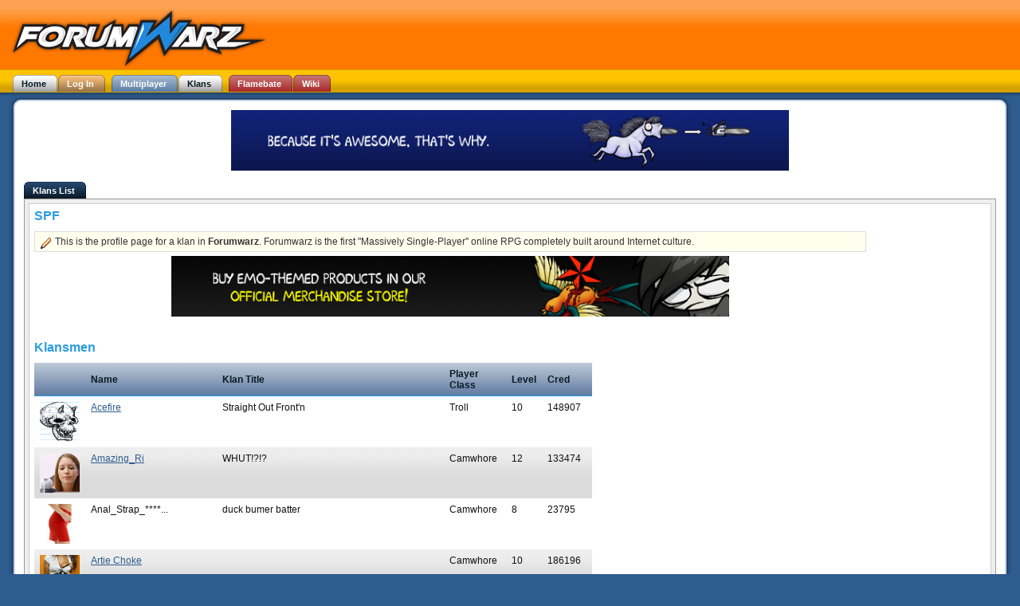

--- FILE ---
content_type: text/html; charset=utf-8
request_url: https://www.forumwarz.com/klans/profile/spf?page=1
body_size: 3214
content:
<!DOCTYPE html PUBLIC "-//W3C//DTD XHTML 1.0 Transitional//EN" "http://www.w3.org/TR/xhtml1/DTD/xhtml1-transitional.dtd">
<html>
<head>
<title>Forumwarz - Klans - Profile</title>
<meta content='parody rpg, free game, hilarious, funny, gaming, games, humor, browser rpg, mmorpg, trolling, epeen, 4chan, pop culture, forums, timewaster, internet references, interactive fiction, web game, rails, lulz' name='keywords' />
<meta content='Forumwarz is a free parody role-playing game that takes place on the Internet.' name='description' />

<link href="/stylesheets/common.css?1494988173" media="screen" rel="Stylesheet" type="text/css" />
<link href="/stylesheets/package_application_1682447294.css?1682619535" media="screen" rel="Stylesheet" type="text/css" />
<link href="/stylesheets/klans.css?1494988173" media="screen" rel="Stylesheet" type="text/css" />
<script src="/javascripts/package_base_1262024985.js?1682619535" type="text/javascript"></script>
<link href='/favicon-production.ico' rel='shortcut icon' />
</head>
<body class='  custom_background' id='body'>
<div id='scroll_main'>
<div id='topbar'>
<a href="https://www.forumwarz.com/"><img alt="Forumwarz Logo" id="fwz_logo" src="/images/header/logo.png?1494981972" /></a>
<div id='logged_in_status'></div>
<div class="tabs"><ul id="header_tabs"><li ><a href="http://www.forumwarz.com/" class="current" id="home_tab"><span class='inner'>Home</span></a></li><li ><a href="http://www.forumwarz.com/account/login" class="not_current" id="log_in_tab"><span class='inner'>Log In</span></a></li><li class='indent'><a href="http://www.forumwarz.com/multiplayer" class="not_current blue" id="multiplayer_tab"><span class='inner'>Multiplayer</span></a></li><li ><a href="http://www.forumwarz.com/klans" class="current" id="klans_tab"><span class='inner'>Klans</span></a></li><li class='indent'><a href="http://www.forumwarz.com/discussions" class="not_current red" id="flamebate_tab"><span class='inner'>Flamebate</span></a></li><li ><a href="http://www.forumwarz.com/spoilers" class="not_current red" id="wiki_tab"><span class='inner'>Wiki</span></a></li><li id="spinner_header_tabs" style="display:none"><img alt="Spinner" src="/images/spinner.gif?1494981972" /></li></ul></div></div>
<div id='main_area'>
<div class='liquid_round'><div class='top'><div class='title'></div></div><div class='centre_content'><center>
  <a href="/merchandise"><img alt="Buy Official Merchandise!" src="/images/notifications/pony.gif?1494981972" /></a>

</center>
<br />
<div class="tabs"><ul id="288b697c6e212ff77"><li ><a href="http://www.forumwarz.com/klans/list" class="not_current" id="klans_list_tab"><span class='inner'>Klans List</span></a></li><li id="spinner_288b697c6e212ff77" style="display:none"><img alt="Spinner" src="/images/spinner.gif?1494981972" /></li></ul></div><div class="panel" style=""><div class="container"><div class="padding"><div id="dont_adblock_this_side_content"><h1>SPF</h1>
<div class='note'>
This is the profile page for a klan in <b>Forumwarz</b>. Forumwarz is the first "Massively Single-Player" online RPG completely built around Internet culture.
</div>

<center>
  <a href="/merchandise"><img alt="Buy Official Merchandise!" src="/images/notifications/emo.gif?1494981972" /></a>

</center>
<div id='members'>
<h1>Klansmen</h1>
<table cellspacing="0" class="highlighting"><tr>
<th></th>
<th class='icon'>Name</th>
<th>Klan Title</th>
<th>Player Class</th>
<th>Level</th>
<th>Cred</th>
</tr>
<tr class="even"><td class='icon'><img alt="Image" src="https://uploads.forumwarz.com/cdn/29/eaf03e7a-09b4-11de-bae5-001c23d677ba.jpg" /></td>
<td><a href="/profiles/Acefire" only_path="false" title="Acefire">Acefire</a></td>
<td>Straight Out Front&#39;n</td>
<td>Troll</td>
<td>10</td>
<td>148907</td>
</tr><tr class="odd"><td class='icon'><img alt="Image" src="https://uploads.forumwarz.com/cdn/99/6792aaf0-09b3-11de-bae5-001c23d677ba.jpg" /></td>
<td><a href="/profiles/Amazing_Ri" only_path="false" title="Amazing_Ri">Amazing_Ri</a></td>
<td>WHUT!?!?</td>
<td>Camwhore</td>
<td>12</td>
<td>133474</td>
</tr><tr class="even"><td class='icon'><img alt="Image" src="https://uploads.forumwarz.com/cdn/1/b701bf98-09b0-11de-b614-001c23d677ba.jpg" /></td>
<td>Anal_Strap_****...</td>
<td>duck bumer batter</td>
<td>Camwhore</td>
<td>8</td>
<td>23795</td>
</tr><tr class="odd"><td class='icon'><img alt="Image" src="https://uploads.forumwarz.com/cdn/77/ea2dc8e6-09b3-11de-bae5-001c23d677ba.jpg" /></td>
<td><a href="/profiles/Artie%20Choke" only_path="false" title="Artie Choke">Artie Choke</a></td>
<td></td>
<td>Camwhore</td>
<td>10</td>
<td>186196</td>
</tr><tr class="even"><td class='icon'><img alt="Image" src="https://uploads.forumwarz.com/cdn/82/15153788-09af-11de-b614-001c23d677ba.jpg" /></td>
<td>bumRaper</td>
<td>Tastes like it sounds</td>
<td>Troll</td>
<td>10</td>
<td>60160</td>
</tr><tr class="odd"><td class='icon'><img alt="Image" src="https://uploads.forumwarz.com/cdn/59/9cf3672e-09af-11de-b614-001c23d677ba.jpg" /></td>
<td>bumtitties</td>
<td>totally made up bull****</td>
<td>Camwhore</td>
<td>10</td>
<td>97068</td>
</tr><tr class="even"><td class='icon'><img alt="Image" src="https://uploads.forumwarz.com/cdn/28/d3dff932-09b4-11de-bae5-001c23d677ba.jpg" /></td>
<td><a href="/profiles/Baron%20Bloodington" only_path="false" title="Baron Bloodington">Baron Bloodingto...</a></td>
<td>WANT TO SEE MY POKEMONS?!?!?</td>
<td>Troll</td>
<td>10</td>
<td>69777</td>
</tr><tr class="odd"><td class='icon'><img alt="Image" src="https://uploads.forumwarz.com/cdn/9/10c23b90-09af-11de-b614-001c23d677ba.jpg" /></td>
<td><a href="/profiles/BaronVonFuchenstein" only_path="false" title="BaronVonFuchenstein">BaronVonFuchenst...</a></td>
<td>feet smells like tofu</td>
<td>Troll</td>
<td>20</td>
<td>1345198</td>
</tr><tr class="even"><td class='icon'><img alt="Image" src="https://uploads.forumwarz.com/cdn/20/24a349fa-09b5-11de-bae5-001c23d677ba.jpg" /></td>
<td><a href="/profiles/BlackDoorMine" only_path="false" title="BlackDoorMine">BlackDoorMine</a></td>
<td>Umpossible</td>
<td>Troll</td>
<td>10</td>
<td>96811</td>
</tr><tr class="odd"><td class='icon'><img alt="Image" src="https://uploads.forumwarz.com/cdn/22/99b43baa-09b0-11de-b614-001c23d677ba.jpg" /></td>
<td>male reproductive organSQUID</td>
<td>beware his wrath....and gigantic male reproductive organ</td>
<td>Troll</td>
<td>2</td>
<td>624</td>
</tr><tr class="even"><td class='icon'><img alt="Image" src="https://uploads.forumwarz.com/cdn/82/15153788-09af-11de-b614-001c23d677ba.jpg" /></td>
<td><a href="/profiles/Crotch-Raven" only_path="false" title="Crotch-Raven">Crotch-Raven</a></td>
<td>Scratch and sniff</td>
<td>Troll</td>
<td>6</td>
<td>6101</td>
</tr><tr class="odd"><td class='icon'><img alt="Image" src="https://uploads.forumwarz.com/cdn/86/fa772cdc-09b4-11de-bae5-001c23d677ba.jpg" /></td>
<td><a href="/profiles/cry%20for%20my%20pain" only_path="false" title="cry for my pain">cry for my pain</a></td>
<td>WAAAAAAAAAAAAH</td>
<td>Emo Kid</td>
<td>10</td>
<td>84522</td>
</tr><tr class="even"><td class='icon'><img alt="Image" src="https://uploads.forumwarz.com/cdn/32/0542ab6a-09af-11de-b614-001c23d677ba.jpg" /></td>
<td>CryHarderfabulous person</td>
<td>interweb memes are the lollers</td>
<td>Emo Kid</td>
<td>3</td>
<td>582</td>
</tr><tr class="odd"><td class='icon'><img alt="Image" src="https://uploads.forumwarz.com/cdn/41/6a9f8c4a-09b3-11de-bae5-001c23d677ba.jpg" /></td>
<td><a href="/profiles/cucka" only_path="false" title="cucka">cucka</a></td>
<td></td>
<td>Troll</td>
<td>7</td>
<td>13942</td>
</tr><tr class="even"><td class='icon'><img alt="Image" src="https://uploads.forumwarz.com/cdn/0/07cdbfbe-09b4-11de-bae5-001c23d677ba.jpg" /></td>
<td><a href="/profiles/cuckler" only_path="false" title="cuckler">cuckler</a></td>
<td>ALT!</td>
<td>Emo Kid</td>
<td>10</td>
<td>161040</td>
</tr><tr class="odd"><td class='icon'><img alt="Image" src="https://uploads.forumwarz.com/cdn/41/cb89833a-09ae-11de-b614-001c23d677ba.jpg" /></td>
<td><a href="/profiles/Deaus" only_path="false" title="Deaus">Deaus</a></td>
<td>diaper fetish</td>
<td>Troll</td>
<td>6</td>
<td>8620</td>
</tr><tr class="even"><td class='icon'><img alt="Image" src="https://uploads.forumwarz.com/cdn/41/cb89833a-09ae-11de-b614-001c23d677ba.jpg" /></td>
<td><a href="/profiles/DonkeyPunch%20McGee" only_path="false" title="DonkeyPunch McGee">DonkeyPunch McGe...</a></td>
<td>Huge Spike Lee fan</td>
<td>Troll</td>
<td>9</td>
<td>46184</td>
</tr><tr class="odd"><td class='icon'><img alt="Image" src="https://uploads.forumwarz.com/cdn/27/1e2d2128-09b4-11de-bae5-001c23d677ba.jpg" /></td>
<td><a href="/profiles/drunken_monkey" only_path="false" title="drunken_monkey">drunken_monkey</a></td>
<td>intoxicated as **** and flinging poo</td>
<td>Emo Kid</td>
<td>10</td>
<td>124293</td>
</tr><tr class="even"><td class='icon'><img alt="Image" src="https://uploads.forumwarz.com/cdn/32/f9a07d1e-09b3-11de-bae5-001c23d677ba.jpg" /></td>
<td>Eat****</td>
<td>brevity is the soul of wit</td>
<td>Camwhore</td>
<td>9</td>
<td>50845</td>
</tr><tr class="odd"><td class='icon'><img alt="Image" src="https://uploads.forumwarz.com/cdn/13/5317defa-09b4-11de-bae5-001c23d677ba.jpg" /></td>
<td><a href="/profiles/elizAAAHHH" only_path="false" title="elizAAAHHH">elizAAAHHH</a></td>
<td>wanna see my bewbz?</td>
<td>Camwhore</td>
<td>10</td>
<td>102789</td>
</tr></table><div class="pagination ">
  <ul>
  
               <li class="disablepage">&#171; previous</li>
       
                                   <li class="currentpage">1</li>
                                                <li>
               <a href="/klans/profile/spf?page=2">2</a>
              </li>
                                                  <li>
               <a href="/klans/profile/spf?page=3">3</a>
              </li>
                                                  <li>
               <a href="/klans/profile/spf?page=4">4</a>
              </li>
                            
             <li class="nextpage">
          <a href="/klans/profile/spf?page=2">next &#187;</a>
       </li>
        
  </ul>
</div>

</div>

</div></div></div></div><center>
  <a href="/buy_stuff"><img alt="Buy Brownie Points" src="/images/notifications/support_dev.gif?1494981972" /></a>

</center>

</div><div class='bottom'><span></span></div></div></div>
<div id='page_footer'>
<div id='copyright'>
&copy;2026
<a href="http://crotchzombie.co">Crotch Zombie Productions</a>
</div>
<div id='footer_links'>
<a href="http://www.forumwarz.com/about">About</a>
| <a href="http://blog.forumwarz.com">Blog</a>
| <a href="http://www.forumwarz.com/about/ethics">Code of Ethics</a>
| <a href="http://www.forumwarz.com/multiplayer">Multiplayer</a>
| <a href="http://www.forumwarz.com/contact">Contact Us</a>
| <a href="http://www.forumwarz.com/discussions">Forums</a>
| <a href="http://www.forumwarz.com/klans">Klans</a>
| <a href="http://www.forumwarz.com/about/privacy">Privacy Policy</a>
| <a href="http://www.forumwarz.com/spoilers">Wiki</a>
| <a href="http://www.forumwarz.com/sitemap">Site Map</a>
| <a href="http://www.forumwarz.com/">Home</a>
| <a href="/help">Help!</a>
</div>
</div>


</div>
</body>
</html>


--- FILE ---
content_type: text/css
request_url: https://www.forumwarz.com/stylesheets/package_application_1682447294.css?1682619535
body_size: 6129
content:
.ego, .max_ego {
  color: maroon; }

.sexiness, .max_sexiness {
  color: #ff1493; }

.tears, .max_tears {
  color: blue; }

.douchebaggery, .max_douchebaggery {
  color: #964b00; }

.processing_power, .max_processing_power {
  color: #444444; }

.pwnage {
  color: blue; }

div.ego, span.ego {
  background-color: maroon; }

span.ego_changing {
  background-color: #e46464; }

div.pwnage, span.pwnage {
  background-color: blue; }

span.pwnage_changing {
  background-color: #6464ff; }

div.sexiness, span.sexiness {
  background-color: #ff1493; }

span.sexiness_changing {
  background-color: #ff78f7; }

div.douchebaggery, span.douchebaggery {
  background-color: #964b00; }

span.douchebaggery_changing {
  background-color: #faaf64; }

div.tears, span.tears {
  background-color: blue; }

span.tears_changing {
  background-color: #6464ff; }

div.processing_power, span.processing_power {
  background-color: #444444; }

span.processing_power_changing {
  background-color: #a8a8a8; }

#death a {
  text-align: center;
  font-weight: bold; }

#death div.content {
  color: #900;
  padding-top: 75px; }

#death img {
  float: left;
  margin-right: 50px; }

#footer {
  background-image: url(/images/tables/table-header.jpg);
  text-align: center;
  color: #fff; }
  #footer a {
    color: #fff; }

#footer a:hover {
  text-decoration: none; }

#page_footer {
  color: #DDD;
  font-size: 10px;
  text-align: center;
  padding-bottom: 20px; }
  #page_footer #copyright {
    font-size: 10px;
    text-align: center;
    margin-top: 40px;
    margin-bottom: 5px; }
  #page_footer a[href] {
    color: #fff; }

.camwhore #page_footer {
  color: #220410; }
  .camwhore #page_footer a[href] {
    color: #62253d; }

#preview {
  border: 1px solid;
  background-color: #eee;
  padding: 5px;
  margin: 10px 0px 10px 0px; }

* html .pagination li.currentpage {
  margin-right: 5px;
  padding-right: 0; }

* html .pagination li.disablepage {
  margin-right: 5px;
  padding-right: 0; }

.alias {
  color: #f00;
  font-weight: bold; }

.combat_log {
  margin-top: 10px;
  font-weight: bold; }

.example {
  color: #777;
  font-size: 10px;
  padding-top: 3px; }

.footer td a[href] {
  color: #eee; }

.hiddentable {
  border: 0px;
  padding: 0px;
  margin: 0px;
  vertical-align: top; }

.highlight {
  background-color: #ffffdd;
  border: 1px solid #996;
  padding: 1px;
  margin: 0px 2px 0px 2px; }
  .highlight a[href] {
    text-decoration: none;
    color: #000; }

.main_footer {
  margin: 25px; }

.notice {
  color: #0f0; }

.obnoxious {
  color: #f00;
  font-size: 80px;
  text-align: center;
  font-weight: bold; }

.option_example {
  font-size: 11px;
  color: #777;
  margin-left: 15px; }

.pagination {
  padding: 2px; }
  .pagination a {
    padding: 0 5px;
    border: 1px solid #9aafe5;
    text-decoration: none;
    color: #2e6ab1; }
    .pagination a hover {
      border: 1px solid #2b66a5;
      color: #000;
      background-color: lightyellow; }

.padded {
  margin: 10px 0px 10px 0px; }

.pagination a:active {
  border: 1px solid #2b66a5;
  color: #000;
  background-color: lightyellow; }

.pagination a:visited {
  padding: 0 5px;
  border: 1px solid #9aafe5;
  text-decoration: none;
  color: #2e6ab1; }

.pagination li {
  list-style-type: none;
  display: inline;
  padding-bottom: 1px; }
  .pagination li currentpage {
    font-weight: bold;
    padding: 0 5px;
    border: 1px solid navy;
    background-color: #2e6ab1;
    color: #FFF; }

.pagination li.disablepage {
  padding: 0 5px;
  border: 1px solid #929292;
  color: #929292; }

.pagination li.nextpage {
  font-weight: bold; }

.pagination ul {
  margin: 0;
  padding: 0;
  text-align: left;
  font-size: 12px; }

div.tabs {
  font-size: 11px;
  font-weight: bold;
  height: 21px; }
  div.tabs ul {
    margin: 0px;
    list-style: none;
    padding: 0px; }
  div.tabs li {
    display: inline;
    margin: 0px;
    padding: 0px; }
  div.tabs .indent a, div.tabs .indent a.current {
    margin-left: 7px; }
  div.tabs a.current {
    float: left;
    background: url("/images/header/tab_left.png") no-repeat left top;
    margin: 0px;
    padding: 0px 0px 0px 5px;
    text-decoration: none;
    background-position: 0px -84px; }
    div.tabs a.current span.inner {
      float: left;
      display: block;
      background: url("/images/header/tab_right.png") no-repeat right top;
      padding: 5px 15px 4px 6px;
      background-position: 100% -84px;
      color: #081a25;
      cursor: pointer; }
  div.tabs a {
    float: left;
    background: url("/images/header/tab_left.png") no-repeat left top;
    margin: 0px;
    padding: 0px 0px 0px 5px;
    text-decoration: none; }
    div.tabs a span.inner {
      float: left;
      display: block;
      background: url("/images/header/tab_right.png") no-repeat right top;
      padding: 5px 15px 4px 6px;
      color: #fff;
      cursor: pointer; }
  div.tabs a.not_current:hover {
    background-position: 0% -42px; }
    div.tabs a.not_current:hover span.inner {
      background-position: 100% -42px;
      color: #081a25;
      cursor: pointer; }
  div.tabs a.yellow {
    background-position: 0px -126px; }
    div.tabs a.yellow span.inner {
      background-position: 100% -126px;
      color: #222; }
  div.tabs a.blue {
    background-position: 0px -252px; }
    div.tabs a.blue span.inner {
      background-position: 100% -252px;
      color: #fff; }
  div.tabs a.red {
    background-position: 0px -210px; }
    div.tabs a.red span.inner {
      background-position: 100% -210px;
      color: #fff; }
  div.tabs a.black {
    background-position: 0px -168px; }
    div.tabs a.black span.inner {
      background-position: 100% -168px;
      color: #fff; }

.simple {
  width: 450px;
  height: 100px; }

.title {
  color: #000;
  font-weight: bold;
  font-size: 16px;
  margin-bottom: 10px; }

div.details {
  color: #333;
  font-size: 12px;
  margin-left: 30px; }
  div.details p {
    margin: 5px; }

.tip {
  font-size: 10px; }

div#main_area {
  margin: 0px 10px 0px 10px; }
  div#main_area .tabs a.current {
    background-position: 0px -378px; }
    div#main_area .tabs a.current span {
      background-position: 100% -378px;
      color: #222; }
  div#main_area .tabs a {
    background-position: 0px -294px; }
    div#main_area .tabs a span {
      background-position: 100% -294px; }
  div#main_area .tabs a.not_current:hover {
    background-position: 0px -336px; }
    div#main_area .tabs a.not_current:hover span {
      background-position: 100% -336px;
      color: #020406; }

div#topbar {
  background-image: url(/images/header/background.png);
  background-repeat: repeat-x;
  padding: 10px 15px 0px 12px;
  height: 110px;
  color: #000; }
  div#topbar #logged_in_status {
    position: absolute;
    right: 20px;
    top: 15px;
    text-align: right;
    font-size: 12px; }
    div#topbar #logged_in_status #visits_left_today {
      margin-top: 5px; }
    div#topbar #logged_in_status .links {
      margin-top: 5px; }
      div#topbar #logged_in_status .links a[href] {
        color: #fff;
        font-weight: bold; }
      div#topbar #logged_in_status .links .report_bug a[href] {
        color: #ffe283; }
  div#topbar .tabs ul {
    padding: 6px 0px 0px 4px; }
    .ie div#topbar .tabs ul {
      padding: 7px 0px 0px 4px; }
    .webkit div#topbar .tabs ul {
      padding: 7px 0px 0px 4px; }
    .april_fools div#topbar .tabs ul {
      padding: 10px 0px 0px 4px; }

.camwhore div#topbar {
  background-image: url(/images/header/background-camwhore.png);
  background-repeat: repeat-x; }
  .camwhore div#topbar #logged_in_status a[href] {
    color: #000; }
  .camwhore div#topbar #logged_in_status .report_bug a[href] {
    color: #000; }

.emokid div#topbar {
  background-image: url(/images/header/background-emo.png);
  background-repeat: repeat-x;
  color: #fff; }
  .emokid div#topbar #logged_in_status a[href] {
    color: #fff; }

.hacker div#topbar {
  background-image: url(/images/header/background-hacker.jpg);
  background-repeat: repeat-x;
  color: #fff; }

.troll div#topbar {
  background-image: url(/images/header/background-troll.jpg);
  background-repeat: repeat-x;
  color: #fff; }
  .troll div#topbar #logged_in_status {
    background-color: #000;
    padding: 5px; }
    .troll div#topbar #logged_in_status a[href] {
      color: #fff; }
    .troll div#topbar #logged_in_status #visits_left_today {
      color: #2288dd; }
    .troll div#topbar #logged_in_status .report_bug a[href] {
      color: #fff; }

.halloween div#topbar {
  background-image: url(/images/header/background-halloween.png);
  background-repeat: repeat-x;
  color: #000; }
  .halloween div#topbar #logged_in_status .links a[href] {
    color: #000; }

.xmas div#topbar {
  background-image: url(/images/header/background-xmas.jpg);
  background-repeat: repeat-x;
  color: #fff; }
  .xmas div#topbar #logged_in_status .links a[href] {
    color: #fff; }

.april_fools div#topbar {
  background-image: none;
  background-repeat: repeat-x;
  background-color: #fff;
  border-bottom: 2px solid #000;
  color: #000; }
  .april_fools div#topbar #logged_in_status .links a[href] {
    color: #000; }

div.dynamic {
  margin-bottom: 10px; }

p.alert {
  color: #f00;
  font-weight: bold; }

p.confirm {
  color: #0f0;
  font-weight: bold; }

div.error {
  background-image: url(/images/buttons/exclamation.png);
  background-repeat: no-repeat;
  background-position: 5px 6px;
  background-color: #f00;
  padding: 5px 5px 5px 25px;
  margin-top: 5px;
  margin-bottom: 5px;
  border: 1px solid #600;
  color: #fff; }

div.note, div.note_no_icon, div.note_blue {
  background-image: url(/images/buttons/note.gif);
  background-repeat: no-repeat;
  background-position: 5px 6px;
  background-color: #ffffee;
  padding: 5px 25px 5px 25px;
  margin-top: 0px;
  margin-bottom: 5px;
  border: 1px solid #ddd;
  color: #333; }
  div.note a, div.note_no_icon a, div.note_blue a {
    color: #00f; }
  div.note h1, div.note_no_icon h1, div.note_blue h1 {
    font-size: 14px;
    margin: 0px 0px 5px 0px;
    color: #990; }
  div.note h2, div.note_no_icon h2, div.note_blue h2 {
    margin: 10px 0px 5px 0px;
    font-size: 12px;
    color: #660; }
  div.note table tr.even, div.note_no_icon table tr.even, div.note_blue table tr.even {
    background-color: #fff; }

div.note_blue {
  background-color: #f2f2fe;
  border: 1px solid #bdc6ff;
  background-image: none;
  padding: 5px; }
  div.note_blue h1, div.note_blue h2 {
    color: #12156b; }

div.note_no_icon {
  background-image: none;
  padding: 5px; }

h1 {
  margin: 0px 0px 10px 0px;
  font-size: 16px;
  font-weight: bold;
  color: #2a9be4; }
  h1 a {
    font-size: 12px; }

span.forum_buildr {
  font-weight: bold;
  color: #0063dc; }
  span.forum_buildr span.web20 {
    color: #ff0084; }

h2 {
  font-size: 14px;
  color: #2a9be4;
  margin-top: 20px; }

h4 {
  font-size: 25px;
  font-weight: bold; }

span.date {
  color: #888;
  font-size: 10px; }

table {
  font-size: 12px;
  border: 1px #8fa1ac solid; }
  table th {
    background-image: url(/images/tables/table-header.jpg);
    background-repeat: repeat-x;
    background-color: #2b9be5;
    color: #081a25;
    padding: 7px;
    text-align: left; }
    table th a[href] {
      color: #fff; }
    .april_fools table th {
      background-color: blue;
      background-image: none;
      color: #fff; }
  table td pre {
    margin: 0px; }
  table td .property {
    font-weight: bold; }
  table tr.footer {
    background-color: #333;
    color: #eee; }
  table tr.insert {
    background-color: #ffa; }
  table tr.odd, table td.odd {
    background-image: url(/images/tables/odd-background.jpg);
    background-color: #dbdbdb;
    background-repeat: repeat-x; }

.panel tr.even {
  background-color: #fff; }

ul.errors {
  margin: 0px;
  padding: 0px 0px 0px 7px;
  list-style: none; }
  ul.errors li {
    padding: 0px 0px 5px 23px;
    background-image: url(/images/buttons/exclamation.png);
    background-repeat: no-repeat;
    background-position: 0px 0px; }

#contacts {
  z-index: 100;
  background-color: #c3d9ff;
  padding-left: 3px;
  padding-top: 3px;
  padding-right: 3px; }
  #contacts div.contacts_header {
    height: 30px;
    background-position: 3px 3px;
    background-image: url(/images/conversations/stalk.gif);
    background-color: #fff;
    background-repeat: no-repeat; }
    #contacts div.contacts_header a {
      float: right;
      padding-right: 5px;
      padding-top: 3px;
      text-decoration: none;
      font-size: 18px; }
  #contacts div.contacts_header_gimpy {
    height: 30px;
    background-position: 3px 3px;
    background-image: url(/images/conversations/stalk_gimpy.gif);
    background-color: #fff;
    background-repeat: no-repeat; }
    #contacts div.contacts_header_gimpy a {
      float: right;
      padding-right: 5px;
      padding-top: 3px;
      text-decoration: none;
      font-size: 18px; }
  #contacts .scroll_list {
    overflow: auto;
    height: 415px; }
    #contacts .scroll_list .contact_gimpy {
      padding: 3px 3px 3px 23px;
      background-color: #ffebd8;
      background-repeat: no-repeat;
      background-image: url(/images/conversations/available_gimpy.png);
      background-position: 3px 3px;
      height: 45px;
      margin-top: 1px;
      display: block;
      text-decoration: none; }
      #contacts .scroll_list .contact_gimpy h1 {
        margin: 0px;
        color: #000;
        font-size: 12px;
        font-weight: bold; }
      #contacts .scroll_list .contact_gimpy h2 {
        margin: 0px;
        color: #666;
        font-size: 12px;
        font-weight: normal; }
      #contacts .scroll_list .contact_gimpy img {
        float: right;
        width: 45px;
        height: 45px; }
    #contacts .scroll_list .contact {
      padding: 3px 3px 3px 23px;
      background-color: #fff;
      background-repeat: no-repeat;
      background-image: url(/images/conversations/available.png);
      background-position: 3px 3px;
      height: 45px;
      margin-top: 1px;
      display: block;
      text-decoration: none; }
      #contacts .scroll_list .contact h1 {
        margin: 0px;
        color: #000;
        font-size: 12px;
        font-weight: bold; }
      #contacts .scroll_list .contact h2 {
        margin: 0px;
        color: #666;
        font-size: 12px;
        font-weight: normal; }
      #contacts .scroll_list .contact img {
        float: right;
        width: 45px;
        height: 45px; }
    #contacts .scroll_list .offline {
      background-color: #eee;
      background-repeat: no-repeat;
      background-image: url(/images/conversations/away.png);
      background-position: 3px 3px; }
      #contacts .scroll_list .offline h1 {
        margin: 0px;
        color: #000;
        font-size: 12px;
        font-weight: normal; }
    #contacts .scroll_list .blocked {
      background-color: #eee;
      background-repeat: no-repeat;
      background-image: url(/images/conversations/blocked.png);
      background-position: 3px 3px; }
      #contacts .scroll_list .blocked h1 {
        margin: 0px;
        color: #000;
        font-size: 12px;
        font-weight: normal; }
    #contacts .scroll_list .authorize {
      background-color: #ffd; }
      #contacts .scroll_list .authorize .accept {
        text-decoration: underline;
        font-size: 11px; }

.simple_highlight {
  background-color: #ffffdd; }

#report_bug {
  font-size: 12px;
  background-color: #fff;
  border: 1px solid #888;
  padding: 5px; }
  #report_bug p {
    margin-top: 0px; }
  #report_bug textarea {
    width: 250px;
    height: 100px; }

#sending_bug {
  padding: 5px; }
  #sending_bug img {
    float: right; }

.effects {
  margin-top: 5px; }
  .effects li.buff ul {
    margin: 2px 0px 0px 10px; }
  .effects ul {
    margin: 0px;
    padding: 0px; }
    .effects ul li {
      list-style-type: none;
      padding-bottom: 5px;
      font-size: 10px; }
    .effects ul li.bad {
      color: #f00; }
  .effects span.f {
    color: #333;
    padding-left: 5px; }

div.wear_tear {
  font-size: 10px; }

.mint {
  color: #000; }

.excellent {
  color: #300; }

.very_good {
  color: #600; }

.good {
  color: #900; }

.okay {
  color: #B00; }

.poor {
  color: #D00;
  font-weight: bold; }

.terrible {
  color: #E00;
  font-weight: bold; }

.broken {
  color: #F00;
  font-weight: bold; }

.character_info h1 a[href] {
  font-size: 14px; }
.character_info h4 {
  font-size: 12px; }
  .character_info h4 a[href] {
    font-size: 10px;
    font-weight: normal; }
.character_info h1.admin {
  background-image: url(/images/star.gif);
  background-repeat: no-repeat;
  padding: 1px 0px 0px 22px; }
.character_info h1.cheater {
  background-image: url(/images/cheater.gif);
  background-repeat: no-repeat;
  padding: 1px 0px 0px 22px; }
.character_info h1.moderator {
  background-image: url(/images/moderator.gif);
  background-repeat: no-repeat;
  padding: 1px 0px 0px 22px; }
.character_info h1.donated {
  background-image: url(/images/donated.gif);
  background-repeat: no-repeat;
  padding: 1px 0px 0px 22px; }
.character_info h2 {
  margin: 5px 0px 0px 0px;
  color: #444;
  font-size: 12px; }
.character_info h3.custom_title {
  margin: 5px 0px 0px 0px;
  color: #f00;
  max-width: 160px;
  font-size: 18px;
  font-weight: bold; }
.character_info h3 {
  color: #777;
  font-size: 12px;
  font-weight: normal; }

.brownie {
  background-image: url(/images/brownie.gif);
  background-repeat: no-repeat;
  background-position: 0px 3px;
  padding-left: 18px;
  min-width: 20px;
  color: #964B00;
  font-weight: bold; }

ul.menubar {
  padding: 20px 0px 30px 0px;
  list-style-type: none; }
  ul.menubar a {
    padding: 5px;
    text-decoration: none;
    height: 20px;
    border-top: 2px #BBB solid;
    border-right: 2px #BBB solid;
    border-bottom: 2px #666 solid;
    border-left: 2px #666 solid;
    background-color: #eee;
    color: #333; }
    ul.menubar a span {
      white-space: nowrap;
      padding: 5px; }
      ul.menubar a span span {
        padding: 0px; }
  ul.menubar a:hover {
    background-color: #fff; }
  ul.menubar a.icon {
    padding-left: 23px;
    background-repeat: no-repeat;
    background-position: 3px .35em; }
  ul.menubar li {
    margin: 0px 9px 0px 0px;
    float: left; }

.ie ul.menubar {
  margin: 0px 0px 20px 0px; }
  .ie ul.menubar a.icon {
    display: block;
    width: 100px;
    padding-bottom: 0px; }

.small_form_area {
  background-color: #eee;
  padding: 10px;
  margin: 0px; }

.small_form_area h1 {
  margin: 0px 0px 10px 0px;
  font-size: 12px;
  color: #666; }

div.auto_complete {
  position: absolute;
  background-color: white;
  border: 1px solid #888;
  margin: 0px;
  padding: 0px; }

ul.search {
  list-style-type: none;
  padding: 0px;
  margin: 0px; }
  ul.search li {
    line-height: 1.5em;
    padding: 5px;
    color: #009; }
    ul.search li a[href] {
      text-decoration: none; }
    ul.search li h1, ul.search li h2 {
      font-weight: normal;
      margin: 0px;
      font-size: 11px; }
    ul.search li h1 {
      color: #000; }
    ul.search li h2 {
      color: #666; }
  ul.search li.selected {
    background-color: #eee; }

td.voting {
  width: 50px; }

div.bury {
  background-color: #ddd;
  border: 1px solid #999;
  padding: 2px;
  margin-top: 2px;
  text-align: center; }
  div.bury a[href] {
    color: #333;
    font-size: 10px; }

div.voting {
  color: #52718B;
  font-weight: bold;
  text-align: center;
  border: 0px;
  padding: 5px;
  height: 42px;
  width: 43px;
  vertical-align: middle;
  background-image: url(/images/forum_buildr/vote.png);
  background-repeat: no-repeat; }
  div.voting .buttons {
    padding-left: 3px;
    padding-top: 8px; }
  div.voting img {
    padding-right: 4px; }

div.voted {
  background-image: url(/images/forum_buildr/voted.png);
  background-repeat: no-repeat;
  font-size: 18px;
  font-weight: normal;
  line-height: 2.2em; }

.scoop {
  background-repeat: no-repeat;
  background-position: 0px 3px;
  padding-left: 18px;
  padding-top: 2px;
  min-width: 20px; }

.scoop.chocolate {
  background-image: url(/images/scoops/chocolate.png); }

.scoop.vanilla {
  background-image: url(/images/scoops/vanilla.png); }

.scoop.antifreeze {
  background-image: url(/images/scoops/antifreeze.png); }

.scoop.lemon {
  background-image: url(/images/scoops/lemon.png); }

.scoop.pistachio {
  background-image: url(/images/scoops/pistachio.png); }

.dom_card {
  background-repeat: no-repeat;
  background-position: 0px 3px;
  background-image: url(/images/domination/mini_card.png);
  padding: 3px 0px 0px 18px;
  min-width: 20px; }

.adblock_our_one_and_only_weakness_noooooo {
  border: 1px solid #99f;
  background-color: #fff;
  width: 230px;
  margin-bottom: 3px; }
  .adblock_our_one_and_only_weakness_noooooo .contents {
    padding: 3px;
    border-top: 1px solid #fff;
    border-left: 1px solid #fff;
    background-color: #fff;
    min-height: 50px;
    height: 50px; }
    .adblock_our_one_and_only_weakness_noooooo .contents .ad_title {
      font-size: 13px;
      margin-bottom: 2px;
      font-weight: bold; }
      .adblock_our_one_and_only_weakness_noooooo .contents .ad_title a[href] {
        color: #00f;
        font-weight: normal; }
    .adblock_our_one_and_only_weakness_noooooo .contents .line {
      color: #000; }
  .adblock_our_one_and_only_weakness_noooooo .footer {
    padding: 2px;
    background-color: #99f;
    color: #fff;
    font-size: 10px;
    text-align: right;
    border-top: 1px solid #8A9FB9; }
    .adblock_our_one_and_only_weakness_noooooo .footer a[href] {
      color: #fff;
      text-decoration: none; }

table.three_ads {
  width: 728px;
  padding: 0px;
  margin: 0px;
  border: 0px; }
  table.three_ads td {
    padding: 0px;
    margin: 0px; }

.ads_horizontal {
  width: 470px;
  text-align: left; }
  .ads_horizontal .ad_right {
    float: right; }

#scroll_main.enabled {
  overflow: auto;
  position: absolute;
  width: 100%; }

#floater {
  margin-bottom: 10px; }
  #floater #talk_hidden {
    background-image: url(/images/tables/table-header-alt.jpg);
    border-top: 1px solid #8a9fb9;
    border-bottom: 1px solid #8a9fb9;
    color: #151a22;
    font-weight: bold;
    width: 100%;
    height: 15px;
    position: fixed;
    bottom: 0px;
    font-size: 12px;
    padding: 2px 5px 2px 5px; }
    #floater #talk_hidden #show {
      float: right;
      margin-right: 9px;
      font-size: 10px;
      margin-top: 1px; }
      #floater #talk_hidden #show a[href] {
        color: #151a22;
        font-weight: bold; }
        #floater #talk_hidden #show a[href].close {
          color: #151a22;
          font-weight: bold; }
  #floater #talk #hide {
    font-size: 10px;
    font-weight: bold;
    float: right;
    padding-top: 4px;
    margin-right: 5px;
    color: #151a22; }
    #floater #talk #hide a[href] {
      color: #151a22;
      font-weight: bold; }
      #floater #talk #hide a[href].close {
        color: #151a22;
        font-weight: bold; }
  #floater #talk #vertical_resizer {
    background-image: url(/images/tables/table-header-alt.jpg);
    border-top: 1px solid #8a9fb9;
    border-bottom: 1px solid #8a9fb9;
    color: #151a22;
    font-weight: bold;
    padding: 2px 5px 2px 5px;
    cursor: n-resize; }
  #floater #talk #talk_history {
    height: 96px;
    padding: 0px 10px 0px 10px;
    overflow: auto;
    z-index: -10; }
    #floater #talk #talk_history .ad {
      border: 1px solid #99f;
      background-color: #fff;
      margin-top: 2px;
      margin-bottom: 5px;
      color: #000; }
      #floater #talk #talk_history .ad .content {
        padding: 3px; }
        #floater #talk #talk_history .ad .content .ad_title {
          margin-bottom: 2px;
          font-size: 12px; }
        #floater #talk #talk_history .ad .content .lines {
          font-size: 11px; }
      #floater #talk #talk_history .ad .about_ad {
        float: right;
        background-color: #99f;
        padding: 3px;
        font-size: 10px; }
        #floater #talk #talk_history .ad .about_ad a[href] {
          color: #fff;
          text-decoration: none; }
  #floater #talk #talk_entry {
    background-color: #ddd;
    border-top: 1px solid #aaa;
    padding: 5px; }
    #floater #talk #talk_entry input[type=text] {
      margin: 0px;
      width: 94%; }

#floater #talk {
  width: 100%;
  height: 150px;
  position: fixed;
  bottom: 0px;
  left: 0px;
  background-color: #fff;
  padding: 0px;
  z-index: 100;
  font-size: 12px; }

#who_online {
  z-index: 100;
  background-color: #fff;
  border: 1px solid #8a9fb9; }
  #who_online .close {
    float: right;
    padding: 5px 5px 0px 0px; }
    #who_online .close a[href] {
      color: #151a22;
      font-size: 10px; }
  #who_online .title_bar {
    background-image: url(/images/tables/table-header-alt.jpg);
    border-bottom: 1px solid #8a9fb9;
    color: #151a22;
    padding: 3px;
    font-size: 13px;
    font-weight: bold; }
  #who_online .scroll_list {
    border: 0px;
    overflow: auto;
    height: 422px; }
    #who_online .scroll_list .idc_member {
      padding: 3px 3px 3px 23px;
      background-color: #fff;
      background-repeat: no-repeat;
      background-image: url(/images/conversations/available.png);
      background-position: 3px 3px;
      height: 45px;
      margin-top: 1px;
      border-bottom: 1px solid #ddd; }
      #who_online .scroll_list .idc_member h1 {
        margin: 0px;
        color: #000;
        font-size: 12px;
        font-weight: bold; }
      #who_online .scroll_list .idc_member h2 {
        margin: 0px;
        color: #666;
        font-size: 12px;
        font-weight: normal; }
      #who_online .scroll_list .idc_member img {
        float: right;
        width: 45px;
        height: 45px; }

#iphone_content {
  background-color: #fff;
  margin: 3px;
  border: 1px solid #999;
  width: 310px;
  padding: 3px; }

#iphone_header {
  background-color: #000;
  color: #ddd;
  padding: 4px;
  border-bottom: 2px solid #666; }
  #iphone_header .right {
    float: right; }
    #iphone_header .right a[href] {
      color: #ff0; }

span.char_counter {
  padding-left: 10px; }

span.orange {
  color: #c85f02;
  font-weight: bold; }

fieldset.orange {
  background-color: #fdf2df;
  margin-bottom: 15px;
  border-color: #ffaf27; }
  fieldset.orange legend {
    color: #000;
    font-weight: bold; }
  fieldset.orange tr.even td {
    background-color: #fff; }

audio {
  margin-bottom: 1em; }



--- FILE ---
content_type: text/css
request_url: https://www.forumwarz.com/stylesheets/klans.css?1494988173
body_size: 534
content:
img {
  max-width: 700px; }

#profile_form textarea {
  height: 160px;
  width: 90%; }

#preview_profile {
  margin-top: 15px;
  padding: 0px;
  border: 1px solid #999; }
  #preview_profile .preview_profile_title {
    padding: 10px;
    font-color: #333;
    font-size: 14px;
    background-color: #eee; }
  #preview_profile .contents {
    padding: 15px;
    max-width: 700px; }

#epeen {
  margin-top: 30px; }
  #epeen div.notification {
    margin-top: 10px;
    margin-bottom: 5px; }
    #epeen div.notification img {
      float: left;
      margin-right: 5px;
      margin-top: 1px; }
  #epeen .datum {
    margin-bottom: 15px; }
    #epeen .datum ul {
      list-style-type: none;
      margin: 0px;
      padding: 0px; }
      #epeen .datum ul li {
        margin-top: 3px; }

#members {
  margin-top: 30px; }
  #members table {
    width: 700px;
    border: 0px; }
    #members table th {
      background-image: url(/images/tables/table-header-alt.jpg); }
    #members table td.icon {
      width: 50px; }
    #members table img {
      width: 50px;
      height: 50px; }

#invite_link {
  margin-top: 10px; }

#invite_form {
  background-color: #eee;
  padding: 10px;
  margin-top: 10px; }
  #invite_form h2 {
    margin-top: 0px; }
  #invite_form textarea {
    width: 400px;
    height: 75px; }

#countdown {
  font-weight: bold; }
